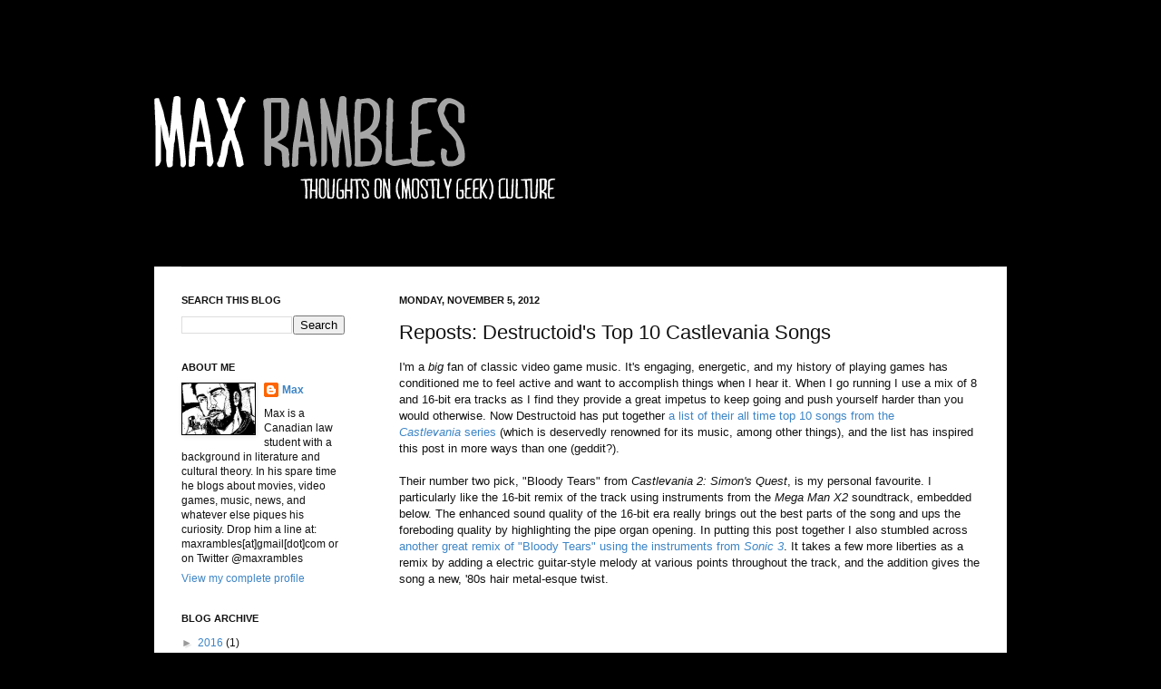

--- FILE ---
content_type: application/javascript; charset=UTF-8
request_url: http://maxrambles.disqus.com/count-data.js?2=http%3A%2F%2Fwww.maxrambles.com%2F2012%2F11%2Freposts-destructoids-top-10-castlevania.html
body_size: 316
content:
var DISQUSWIDGETS;

if (typeof DISQUSWIDGETS != 'undefined') {
    DISQUSWIDGETS.displayCount({"text":{"and":"and","comments":{"zero":"0 Comments","multiple":"{num} Comments","one":"1 Comment"}},"counts":[{"id":"http:\/\/www.maxrambles.com\/2012\/11\/reposts-destructoids-top-10-castlevania.html","comments":0}]});
}